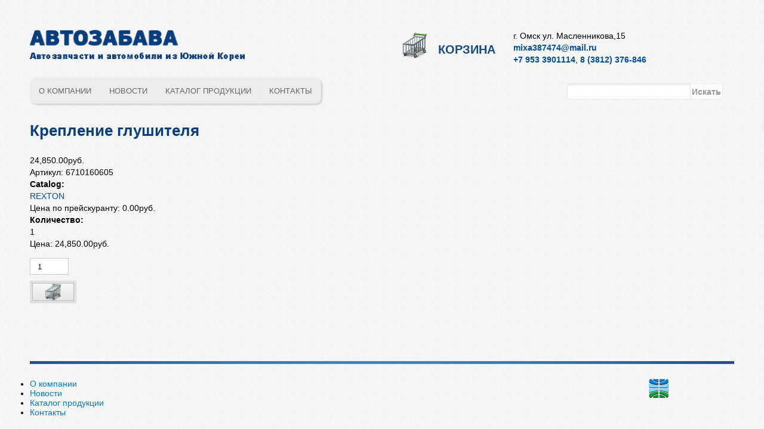

--- FILE ---
content_type: text/html; charset=utf-8
request_url: https://autozabava.ru/kreplenie-glushitelya.html-1
body_size: 5080
content:
<!DOCTYPE html PUBLIC "-//W3C//DTD HTML+RDFa 1.1//EN">
<html lang="ru" dir="ltr" version="HTML+RDFa 1.1"
  xmlns:content="http://purl.org/rss/1.0/modules/content/"
  xmlns:dc="http://purl.org/dc/terms/"
  xmlns:foaf="http://xmlns.com/foaf/0.1/"
  xmlns:og="http://ogp.me/ns#"
  xmlns:rdfs="http://www.w3.org/2000/01/rdf-schema#"
  xmlns:sioc="http://rdfs.org/sioc/ns#"
  xmlns:sioct="http://rdfs.org/sioc/types#"
  xmlns:skos="http://www.w3.org/2004/02/skos/core#"
  xmlns:xsd="http://www.w3.org/2001/XMLSchema#">
<head profile="http://www.w3.org/1999/xhtml/vocab">
  <meta http-equiv="Content-Type" content="text/html; charset=utf-8" />
<meta name="viewport" content="width=device-width, initial-scale=1, maximum-scale=1, minimum-scale=1, user-scalable=no" />
<link rel="shortcut icon" href="https://autozabava.ru/sites/default/files/favicon.png" type="image/png" />
<link rel="canonical" href="/kreplenie-glushitelya.html-1" />
<meta name="Generator" content="Drupal 7 (http://drupal.org)" />
<link rel="shortlink" href="/node/1273540" />
  <title>Крепление глушителя | АВТОЗАБАВА — автомобили и запчасти из Южной Кореи</title>  
  <link type="text/css" rel="stylesheet" href="https://autozabava.ru/sites/default/files/css/css_xE-rWrJf-fncB6ztZfd2huxqgxu4WO-qwma6Xer30m4.css" media="all" />
<link type="text/css" rel="stylesheet" href="https://autozabava.ru/sites/default/files/css/css_ffjGf0FRE5O2SN7xWfnFdnoCNVLZdko7oQJWRdt6Z3Q.css" media="all" />
<link type="text/css" rel="stylesheet" href="https://autozabava.ru/sites/default/files/css/css_YOVqtIAJdy3YxLJKSbZJugrmDkTnNHQKYL7sUhe_3F4.css" media="all" />
<link type="text/css" rel="stylesheet" href="https://autozabava.ru/sites/default/files/css/css_LndvsQkU-dPKCQ5MYWZzmHc_hpy3tJ8OOY1U7ppzOs8.css" media="all" />

<!--[if (lt IE 9)&(!IEMobile)]>
<link type="text/css" rel="stylesheet" href="https://autozabava.ru/sites/default/files/css/css_bh0-po_Ppb_BdnISEfNxL3XkebT_jGAbu1bVXG5vj2I.css" media="all" />
<![endif]-->

<!--[if gte IE 9]><!-->
<link type="text/css" rel="stylesheet" href="https://autozabava.ru/sites/default/files/css/css_HEG1aaHWRzPIhVS_UjG0e9sQ9zvBjQjWAyEFgQ-wXsw.css" media="all" />
<!--<![endif]-->
  <script type="text/javascript" src="https://autozabava.ru/sites/default/files/js/js_vDrW3Ry_4gtSYaLsh77lWhWjIC6ml2QNkcfvfP5CVFs.js"></script>
<script type="text/javascript" src="https://autozabava.ru/sites/default/files/js/js_45JniWrXrY8q8AEVIV6GFupI5scizolw-FrujytMgiY.js"></script>
<script type="text/javascript" src="https://autozabava.ru/sites/default/files/js/js_ljC3jdfXK-1GGGOFX-I107xbLjKw84LF8HErNX1LWFE.js"></script>
<script type="text/javascript" src="https://autozabava.ru/sites/default/files/js/js_diWL3aQY3h6RRBatVIE0RJfaXsBie-hoJ861ArHzvB0.js"></script>
<script type="text/javascript">
<!--//--><![CDATA[//><!--
jQuery.extend(Drupal.settings, {"basePath":"\/","pathPrefix":"","ajaxPageState":{"theme":"globus","theme_token":"qXXKDxUtLqr4WpOfGKK_myIFWzef_WxONXpTDrnEXq8","js":{"misc\/jquery.js":1,"misc\/jquery.once.js":1,"misc\/drupal.js":1,"sites\/all\/modules\/nice_menus\/js\/jquery.bgiframe.js":1,"sites\/all\/modules\/nice_menus\/js\/jquery.hoverIntent.js":1,"sites\/all\/modules\/nice_menus\/js\/superfish.js":1,"sites\/all\/modules\/nice_menus\/js\/nice_menus.js":1,"public:\/\/languages\/ru_yVC4iHD0vdJfKe_iBdVY-uoE_XGck9-XAautHJwUG04.js":1,"sites\/all\/libraries\/colorbox\/jquery.colorbox-min.js":1,"sites\/all\/modules\/colorbox\/js\/colorbox.js":1,"sites\/all\/modules\/colorbox\/styles\/default\/colorbox_style.js":1,"sites\/all\/themes\/globus\/js\/sticky_footer.js":1,"sites\/all\/themes\/omega\/omega\/js\/omega-mediaqueries.js":1},"css":{"modules\/system\/system.base.css":1,"modules\/system\/system.menus.css":1,"modules\/system\/system.messages.css":1,"modules\/system\/system.theme.css":1,"modules\/comment\/comment.css":1,"sites\/all\/modules\/date\/date_api\/date.css":1,"sites\/all\/modules\/date\/date_popup\/themes\/datepicker.1.7.css":1,"modules\/field\/theme\/field.css":1,"modules\/node\/node.css":1,"modules\/user\/user.css":1,"sites\/all\/modules\/views\/css\/views.css":1,"sites\/all\/modules\/colorbox\/styles\/default\/colorbox_style.css":1,"sites\/all\/modules\/ctools\/css\/ctools.css":1,"sites\/all\/modules\/nice_menus\/css\/nice_menus.css":1,"sites\/all\/themes\/globus\/css\/menu.css":1,"sites\/all\/themes\/omega\/alpha\/css\/alpha-reset.css":1,"sites\/all\/themes\/omega\/alpha\/css\/alpha-mobile.css":1,"sites\/all\/themes\/omega\/alpha\/css\/alpha-alpha.css":1,"sites\/all\/themes\/omega\/omega\/css\/omega-text.css":1,"sites\/all\/themes\/omega\/omega\/css\/omega-branding.css":1,"sites\/all\/themes\/omega\/omega\/css\/omega-menu.css":1,"sites\/all\/themes\/omega\/omega\/css\/omega-forms.css":1,"sites\/all\/themes\/omega\/omega\/css\/omega-visuals.css":1,"sites\/all\/themes\/globus\/css\/global.css":1,"ie::normal::sites\/all\/themes\/globus\/css\/globus-alpha-default.css":1,"ie::normal::sites\/all\/themes\/globus\/css\/globus-alpha-default-normal.css":1,"ie::normal::sites\/all\/themes\/omega\/alpha\/css\/grid\/alpha_default\/normal\/alpha-default-normal-12.css":1,"narrow::sites\/all\/themes\/globus\/css\/globus-alpha-default.css":1,"narrow::sites\/all\/themes\/globus\/css\/globus-alpha-default-narrow.css":1,"sites\/all\/themes\/omega\/alpha\/css\/grid\/alpha_default\/narrow\/alpha-default-narrow-12.css":1,"normal::sites\/all\/themes\/globus\/css\/globus-alpha-default.css":1,"normal::sites\/all\/themes\/globus\/css\/globus-alpha-default-normal.css":1,"sites\/all\/themes\/omega\/alpha\/css\/grid\/alpha_default\/normal\/alpha-default-normal-12.css":1,"wide::sites\/all\/themes\/globus\/css\/globus-alpha-default.css":1,"wide::sites\/all\/themes\/globus\/css\/globus-alpha-default-wide.css":1,"sites\/all\/themes\/omega\/alpha\/css\/grid\/alpha_default\/wide\/alpha-default-wide-12.css":1}},"colorbox":{"opacity":"0.85","current":"{current} of {total}","previous":"\u00ab Prev","next":"Next \u00bb","close":"\u0417\u0430\u043a\u0440\u044b\u0442\u044c","maxWidth":"98%","maxHeight":"98%","fixed":true,"mobiledetect":true,"mobiledevicewidth":"480px"},"nice_menus_options":{"delay":"800","speed":"slow"},"urlIsAjaxTrusted":{"\/kreplenie-glushitelya.html-1":true},"omega":{"layouts":{"primary":"normal","order":["narrow","normal","wide"],"queries":{"narrow":"all and (min-width: 740px) and (min-device-width: 740px), (max-device-width: 800px) and (min-width: 740px) and (orientation:landscape)","normal":"all and (min-width: 980px) and (min-device-width: 980px), all and (max-device-width: 1024px) and (min-width: 1024px) and (orientation:landscape)","wide":"all and (min-width: 1220px)"}}}});
//--><!]]>
</script>
  <!--[if lt IE 9]><script src="http://html5shiv.googlecode.com/svn/trunk/html5.js"></script><![endif]-->
</head>
<body class="html not-front not-logged-in page-node page-node- page-node-1273540 node-type-product uc-product-node context-kreplenie-glushitelyahtml-1">
  <div id="skip-link">
    <a href="#main-content" class="element-invisible element-focusable">Перейти к основному содержанию</a>
  </div>
    <!-- Google Tag Manager -->
<noscript><iframe src="//www.googletagmanager.com/ns.html?id=GTM-M9NMQZ"
height="0" width="0" style="display:none;visibility:hidden"></iframe></noscript>
<script>(function(w,d,s,l,i){w[l]=w[l]||[];w[l].push({'gtm.start':
new Date().getTime(),event:'gtm.js'});var f=d.getElementsByTagName(s)[0],
j=d.createElement(s),dl=l!='dataLayer'?'&l='+l:'';j.async=true;j.src=
'//www.googletagmanager.com/gtm.js?id='+i+dl;f.parentNode.insertBefore(j,f);
})(window,document,'script','dataLayer','GTM-M9NMQZ');</script>
<!-- End Google Tag Manager -->
<div class="page clearfix" id="page">
      <header id="section-header" class="section section-header">
  <div id="zone-branding-wrapper" class="zone-wrapper zone-branding-wrapper clearfix">  
  <div id="zone-branding" class="zone zone-branding clearfix container-12">
    <div class="grid-12 region region-branding" id="region-branding">
  <div class="region-inner region-branding-inner">
        <div class="branding-data grid-4 alpha clearfix">
            <div class="logo-img">
        <a href="/" rel="home" title=""><img src="https://autozabava.ru/sites/all/themes/globus/logo.png" alt="" id="logo" /></a>      </div>
                </div>
        <div class="block block-block cart-link grid-4 block-3 block-block-3 odd block-without-title" id="block-block-3">
  <div class="block-inner clearfix">
                
    <div class="content clearfix">
      <div class="cart-link-wrapper">
<a class="cart-link" href="/cart">Корзина</a>
</div>
    </div>
  </div>
</div><div class="block block-block address-block grid-4 omega block-4 block-block-4 even block-without-title" id="block-block-4">
  <div class="block-inner clearfix">
                
    <div class="content clearfix">
      <address class="grid-3 omega">
<div class="address">г. Омск ул. Масленникова,15</div>
<div class="email"><a href="mailto:mixa387474@mail.ru" class="blue-text">mixa387474@mail.ru</a></div>
<div class="phones"><a href="tel:+79533901114" class="blue-text"> +7 953 3901114</a>, <a href="tel:+73812376846" class="blue-text">8 (3812) 376-846</a></div>
</address>
    </div>
  </div>
</div>  </div>
</div>  </div>
</div><div id="zone-menu-wrapper" class="zone-wrapper zone-menu-wrapper clearfix">  
  <div id="zone-menu" class="zone zone-menu clearfix container-12">
    <div class="grid-12 region region-menu" id="region-menu">
  <div class="region-inner region-menu-inner">
        <div class="block block-nice-menus gen-menu grid-9 alpha block-1 block-nice-menus-1 odd block-without-title" id="block-nice-menus-1">
  <div class="block-inner clearfix">
                
    <div class="content clearfix">
      <ul class="nice-menu nice-menu-down nice-menu-main-menu" id="nice-menu-1"><li class="menu-667 menu-path-node-705374 first odd "><a href="/about-company" title="">О компании</a></li>
<li class="menu-482 menu-path-news  even "><a href="/news">Новости</a></li>
<li class="menu-668 menu-path-catalog  odd "><a href="/catalog" title="">Каталог продукции</a></li>
<li class="menu-1146 menu-path-node-900216  even last"><a href="/contacts">Контакты</a></li>
</ul>
    </div>
  </div>
</div><div class="block block-search search-form grid-3 omega block-form block-search-form even block-without-title" id="block-search-form">
  <div class="block-inner clearfix">
                
    <div class="content clearfix">
      <form action="/kreplenie-glushitelya.html-1" method="post" id="search-block-form" accept-charset="UTF-8"><div><div class="container-inline">
      <h2 class="element-invisible">Форма поиска</h2>
    <div class="form-item form-type-textfield form-item-search-block-form">
  <label class="element-invisible" for="edit-search-block-form--2">Поиск </label>
 <input title="Введите ключевые слова для поиска." type="text" id="edit-search-block-form--2" name="search_block_form" value="" size="15" maxlength="128" class="form-text" />
</div>
<div class="form-actions form-wrapper" id="edit-actions--2"><input type="submit" id="edit-submit--2" name="op" value="Искать" class="form-submit" /></div><input type="hidden" name="form_build_id" value="form-gyWfJD8_EiMP8rLmUBrkvZXceZ5lOaTeyU3X0Ok543I" />
<input type="hidden" name="form_id" value="search_block_form" />
</div>
</div></form>    </div>
  </div>
</div>  </div>
</div>
  </div>
</div></header>    
      <section id="section-content" class="section section-content">
  <div id="zone-preface-wrapper" class="zone-wrapper zone-preface-wrapper clearfix">  
  <div id="zone-preface" class="zone zone-preface clearfix container-12">
    <div class="grid-12 region region-preface-first" id="region-preface-first">
  <div class="region-inner region-preface-first-inner">
    <div class="block block-delta-blocks block-page-title block-delta-blocks-page-title odd block-without-title" id="block-delta-blocks-page-title">
  <div class="block-inner clearfix">
                
    <div class="content clearfix">
      <h1 id="page-title" class="title">Крепление глушителя</h1>    </div>
  </div>
</div>  </div>
</div>  </div>
</div><div id="zone-content-wrapper" class="zone-wrapper zone-content-wrapper clearfix">  
  <div id="zone-content" class="zone zone-content clearfix container-12">    
        
        <div class="grid-12 region region-content" id="region-content">
  <div class="region-inner region-content-inner">
    <a id="main-content"></a>
                        <div class="block block-system block-main block-system-main odd block-without-title" id="block-system-main">
  <div class="block-inner clearfix">
                
    <div class="content clearfix">
      <article about="/kreplenie-glushitelya.html-1" typeof="sioc:Item foaf:Document" class="node node-product node-published node-not-promoted node-not-sticky author-admin odd clearfix" id="node-product-1273540">
        <span property="dc:title" content="Крепление глушителя" class="rdf-meta element-hidden"></span>    
  
  <div class="content clearfix">
    <div  class="product-info display-price uc-product-1273540"><span class="uc-price">24,850.00руб.</span></div><div  class="product-info model"><span class="product-info-label">Артикул:</span> <span class="product-info-value">6710160605</span></div><div class="field field-name-taxonomy-catalog field-type-taxonomy-term-reference field-label-above"><div class="field-label">Catalog:&nbsp;</div><div class="field-items"><div class="field-item even"><a href="/catalog/rexton" typeof="skos:Concept" property="rdfs:label skos:prefLabel" datatype="">REXTON</a></div></div></div><div  class="product-info list-price"><span class="uc-price-label">Цена по прейскуранту:</span> <span class="uc-price">0.00руб.</span></div><div class="field field-name-field-quantity field-type-text field-label-above"><div class="field-label">Количество:&nbsp;</div><div class="field-items"><div class="field-item even">1</div></div></div><div  class="product-info sell-price"><span class="uc-price-label">Цена:</span> <span class="uc-price">24,850.00руб.</span></div><div class="add-to-cart"><form action="/kreplenie-glushitelya.html-1" method="post" id="uc-product-add-to-cart-form-1273540" accept-charset="UTF-8"><div><div class="form-item form-type-uc-quantity form-item-qty">
  <label for="edit-qty"> <span class="form-required" title="Обязательно для заполнения.">*</span></label>
 <input type="text" id="edit-qty" name="qty" value="1" size="5" maxlength="6" class="form-text required" />
</div>
<input type="hidden" name="form_build_id" value="form-mxKcD0ZritZdfTnk4qMtQ4urleKRIu0Itcb1ld9VIOs" />
<input type="hidden" name="form_id" value="uc_product_add_to_cart_form_1273540" />
<div class="form-actions form-wrapper" id="edit-actions"><input type="image" id="edit-submit" name="submit" src="https://autozabava.ru/sites/all/themes/globus/img/add-to-cart-button.png" class="form-submit" /></div></div></form></div>  </div>
  
  <div class="clearfix">
          <nav class="links node-links clearfix"></nav>
    
      </div>
</article>    </div>
  </div>
</div>      </div>
</div>  </div>
</div></section>    
  
      <footer id="section-footer" class="section section-footer">
  <div id="zone-footer-wrapper" class="zone-wrapper zone-footer-wrapper clearfix">  
  <div id="zone-footer" class="zone zone-footer clearfix container-12">
    <div class="grid-12 region region-footer-first" id="region-footer-first">
  <div class="region-inner region-footer-first-inner">
    <div class="block block-nice-menus footer-menu grid-10 alpha block-2 block-nice-menus-2 odd block-without-title" id="block-nice-menus-2">
  <div class="block-inner clearfix">
                
    <div class="content clearfix">
      <ul class="nice-menu nice-menu-down nice-menu-main-menu" id="nice-menu-2"><li class="menu-667 menu-path-node-705374 first odd "><a href="/about-company" title="">О компании</a></li>
<li class="menu-482 menu-path-news  even "><a href="/news">Новости</a></li>
<li class="menu-668 menu-path-catalog  odd "><a href="/catalog" title="">Каталог продукции</a></li>
<li class="menu-1146 menu-path-node-900216  even last"><a href="/contacts">Контакты</a></li>
</ul>
    </div>
  </div>
</div><div class="block block-block globus-links grid-1 omega block-1 block-block-1 even block-without-title" id="block-block-1">
  <div class="block-inner clearfix">
                
    <div class="content clearfix">
      <div id="globus-link-wrapper">
<a id="globus-link" href="http://iaglobus.ru/"><img alt="Глобус" title="Интернет-агентство &quot;Глобус&quot;" src="/sites/all/themes/globus/img/iaglobus.png" /></a>
</div>
    </div>
  </div>
</div>  </div>
</div>  </div>
</div></footer>  </div>  </body>
</html>